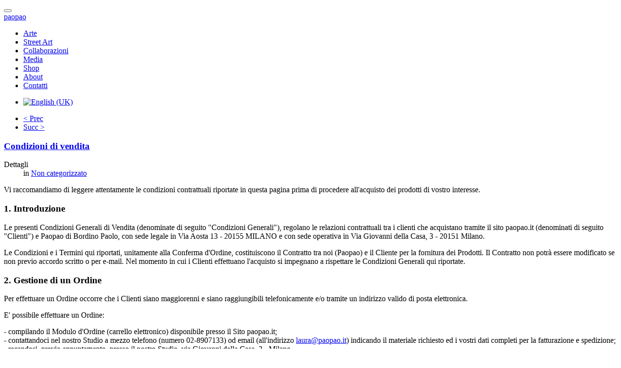

--- FILE ---
content_type: text/html; charset=utf-8
request_url: https://www.paopao.it/it/condizioni-di-vendita.html
body_size: 7463
content:

<!DOCTYPE html>
<!--[if IE 8]>         <html lang="it-it" dir="ltr" class="ie8 lt-ie9 lt-ie10 com_content view-article itemid-261 j25"> <![endif]-->
<!--[if IE 9]>         <html lang="it-it" dir="ltr" class="ie9 lt-ie10 com_content view-article itemid-261 j25"> <![endif]-->
<!--[if gt IE 9]><!--> <html lang="it-it" dir="ltr" class="com_content view-article itemid-261 j25"> <!--<![endif]-->

  <head>
      <base href="https://www.paopao.it/it/condizioni-di-vendita.html" />
  <meta http-equiv="content-type" content="text/html; charset=utf-8" />
  <meta name="keywords" content="Pao, Paopao, art, street art, design, creativity" />
  <meta name="jcontent_type" content="image" />
  <meta name="jcontent_animate" content="none" />
  <meta name="jcontent_size" content="1x1" />
  <meta name="description" content="Paopao studio è un laboratorio creativo di arte, street art, design e comunicazione, fondato dall'artista italiano Pao." />
  <title>Condizioni di vendita</title>
  <link href="/templates/ja_fixel/favicon.ico" rel="shortcut icon" type="image/vnd.microsoft.icon" />
  <link rel="stylesheet" href="/templates/system/css/system.css" type="text/css" />
  <link rel="stylesheet" href="/templates/ja_fixel/css/bootstrap.css" type="text/css" />
  <link rel="stylesheet" href="/templates/ja_fixel/css/template.css" type="text/css" />
  <link rel="stylesheet" href="/templates/ja_fixel/css/bootstrap-responsive.css" type="text/css" />
  <link rel="stylesheet" href="/templates/ja_fixel/css/template-responsive.css" type="text/css" />
  <link rel="stylesheet" href="/templates/ja_fixel/css/megamenu.css" type="text/css" />
  <link rel="stylesheet" href="/templates/ja_fixel/css/megamenu-responsive.css" type="text/css" />
  <link rel="stylesheet" href="/templates/ja_fixel/css/off-canvas.css" type="text/css" />
  <link rel="stylesheet" href="http://fonts.googleapis.com/css?family=Roboto:400" type="text/css" />
  <link rel="stylesheet" href="http://fonts.googleapis.com/css?family=Roboto:100" type="text/css" />
  <link rel="stylesheet" href="http://fonts.googleapis.com/css?family=Roboto:100italicc" type="text/css" />
  <link rel="stylesheet" href="http://fonts.googleapis.com/css?family=Roboto:300" type="text/css" />
  <link rel="stylesheet" href="http://fonts.googleapis.com/css?family=Roboto:300italic" type="text/css" />
  <link rel="stylesheet" href="http://fonts.googleapis.com/css?family=Roboto:400italic" type="text/css" />
  <link rel="stylesheet" href="http://fonts.googleapis.com/css?family=Roboto:500" type="text/css" />
  <link rel="stylesheet" href="http://fonts.googleapis.com/css?family=Roboto:700" type="text/css" />
  <link rel="stylesheet" href="http://fonts.googleapis.com/css?family=Roboto:500italic" type="text/css" />
  <link rel="stylesheet" href="http://fonts.googleapis.com/css?family=Roboto:700italic" type="text/css" />
  <link rel="stylesheet" href="http://fonts.googleapis.com/css?family=Roboto:900" type="text/css" />
  <link rel="stylesheet" href="http://fonts.googleapis.com/css?family=Roboto:900italic" type="text/css" />
  <link rel="stylesheet" href="/templates/ja_fixel/fonts/novecentowide/stylesheet.css" type="text/css" />
  <link rel="stylesheet" href="/templates/ja_fixel/css/custom.css" type="text/css" />
  <link rel="stylesheet" href="/media/mod_languages/css/template.css" type="text/css" />
  <script src="/media/system/js/mootools-core.js" type="text/javascript"></script>
  <script src="/media/system/js/core.js" type="text/javascript"></script>
  <script src="/media/system/js/caption.js" type="text/javascript"></script>
  <script src="/plugins/system/t3/base/js/jquery-1.8.3.min.js" type="text/javascript"></script>
  <script src="/plugins/system/t3/base/js/jquery.noconflict.js" type="text/javascript"></script>
  <script src="/plugins/system/t3/base/bootstrap/js/bootstrap.js" type="text/javascript"></script>
  <script src="/plugins/system/t3/base/js/jquery.tap.min.js" type="text/javascript"></script>
  <script src="/plugins/system/t3/base/js/off-canvas.js" type="text/javascript"></script>
  <script src="/plugins/system/t3/base/js/script.js" type="text/javascript"></script>
  <script src="/plugins/system/t3/base/js/menu.js" type="text/javascript"></script>
  <script src="/plugins/system/t3/base/js/responsive.js" type="text/javascript"></script>
  <script src="/templates/ja_fixel/js/masonry.noconflict.js" type="text/javascript"></script>
  <script src="/templates/ja_fixel/js/masonry.pkgd.js" type="text/javascript"></script>
  <script src="/templates/ja_fixel/js/imagesloaded.pkgd.js" type="text/javascript"></script>
  <script src="/templates/ja_fixel/js/jquery.mousewheel.js" type="text/javascript"></script>
  <script src="/templates/ja_fixel/js/jquery.infinitescroll.js" type="text/javascript"></script>
  <script src="/templates/ja_fixel/js/iscroll.js" type="text/javascript"></script>
  <script src="/templates/ja_fixel/js/script.js" type="text/javascript"></script>
  <script src="/plugins/system/t3/base/js/jquery.equalheight.js" type="text/javascript"></script>
  <script src="/templates/ja_fixel/js/jquery.address.js" type="text/javascript"></script>
  <script type="text/javascript">
window.addEvent('load', function() {
				new JCaption('img.caption');
			});
  </script>

    
<!-- META FOR IOS & HANDHELD -->
<meta name="viewport" content="width=device-width, initial-scale=1.0, maximum-scale=1.0, user-scalable=no"/>
<meta name="HandheldFriendly" content="true" />
<meta name="apple-mobile-web-app-capable" content="YES" />
<!-- //META FOR IOS & HANDHELD -->






<!-- Le HTML5 shim, for IE6-8 support of HTML5 elements -->
<!--[if lt IE 9]>
<script src="//html5shim.googlecode.com/svn/trunk/html5.js"></script>
<![endif]-->

<!-- For IE6-8 support of media query -->
<!--[if lt IE 9]>
<script type="text/javascript" src="/plugins/system/t3/base/js/respond.min.js"></script>
<![endif]-->

<script type="text/javascript">
	//<![CDATA[
	var T3JSVars = {
		baseUrl: '',
		tplUrl: '/templates/ja_fixel',
		finishedMsg: '<em>That\'s all.</em>',
		msgText: '<em>Loading the next set of posts...</em>'
	};
	//]]>
</script>  
<!-- BEGIN Advanced Google Analytics - http://deconf.com/advanced-google-analytics-joomla/ -->

<script type="text/javascript">
  (function(i,s,o,g,r,a,m){i['GoogleAnalyticsObject']=r;i[r]=i[r]||function(){
  (i[r].q=i[r].q||[]).push(arguments)},i[r].l=1*new Date();a=s.createElement(o),
  m=s.getElementsByTagName(o)[0];a.async=1;a.src=g;m.parentNode.insertBefore(a,m)
  })(window,document,'script','//www.google-analytics.com/analytics.js','ga');
  ga('create', 'UA-5768849-2', 'auto');  
  
ga('require', 'displayfeatures');
ga('send', 'pageview');
</script>
<!-- END Advanced Google Analytics -->


</head>

  <body>

    
<!-- MAIN NAVIGATION -->
<nav id="t3-mainnav" class="wrap t3-mainnav navbar-collapse-fixed-top">
	<div class="container navbar">
		<div class="navbar-inner">
			<button id="fixel-btn-navbar" type="button" class="btn btn-navbar" data-toggle="collapse" data-target=".fixel-nav-collapse">
				<i class="icon-reorder"></i>
			</button>
			<!-- LOGO -->
			<div class="logo logo-image ">
				<div class="brand">
					<a href="/" title="paopao">
											<span>paopao</span>
					</a>
				<small class="site-slogan hidden-phone"></small>
				</div>
			</div>
			<!-- //LOGO -->
			<div class="fixel-nav-collapse nav-collapse collapse always-show">
									<div  class="t3-megamenu animate elastic"  data-duration="400" data-responsive="true">
<ul class="nav navbar-nav level0">
<li  data-id="181" data-level="1" data-hidesub="1">
<a class="" href="/it/arte.html"   data-target="#">Arte </a>
</li>
<li  data-id="182" data-level="1">
<a class="" href="/it/street-art.html"   data-target="#">Street Art </a>
</li>
<li  data-id="183" data-level="1" data-hidesub="1">
<a class="" href="/it/collaborazioni.html"   data-target="#">Collaborazioni </a>
</li>
<li  data-id="184" data-level="1" data-hidesub="1">
<a class="" href="/it/media-it.html"   data-target="#">Media </a>
</li>
<li  data-id="185" data-level="1" data-hidesub="1">
<a class="" href="/it/shop.html"   data-target="#">Shop </a>
</li>
<li  data-id="176" data-level="1" data-hidesub="1">
<a class="" href="/it/about.html"   data-target="#">About </a>
</li>
<li  data-id="186" data-level="1">
<a class="" href="/it/contatti.html"   data-target="#">Contatti </a>
</li>
</ul>
</div>
									</div>

							<!-- HEAD SEARCH -->   
					<div id="search-c" class="search-c">
						

<div class="custom"  >
	<a href="/it/cerca"><em class="icon-search"></em></a>
</div>

					</div>
				<!-- //HEAD SEARCH -->
						
							<!-- HEAD SEARCH -->   
					<div id="languageswitcher" class="languageswitcher">
						<div class="mod-languages">

	<ul class="lang-inline">
						<li class="" dir="ltr">
			<a href="/en/">
							<img src="/media/mod_languages/images/en.gif" alt="English (UK)" title="English (UK)" />						</a>
			</li>
							</ul>

</div>

					</div>
				<!-- //HEAD SEARCH -->
					</div>
	</div>
</nav>
<!-- //MAIN NAVIGATION -->


	
	  
<!-- NAV HELPER -->
<nav class="wrap t3-navhelper">
  <div class="container">
    
  </div>
</nav>
<!-- //NAV HELPER -->	
	<!--SECONDARY MENU -->
<div class="container">
<div class="menu-secondary-container">
	
</div>
</div>
<!-- /SECONDARY MENU -->
    
<section id="t3-mainbody" class="container t3-mainbody">
  <div class="row">
    
    <!-- MAIN CONTENT -->
    <div id="t3-content" class="t3-content span12"  data-default="span12">
	  <div class="main-content">
        
<div id="system-message-container">
</div>
        

<div class="item-page  clearfix">

			
	
				<ul class="pagenav">
					<li class="pagenav-prev">
						<a href="/it/contatti.html" rel="prev">&lt; Prec</a>
					</li>
					<li class="pagenav-next">
						<a href="/it/condizioni-di-vendita/107-non-categorizzato/1037-privacy.html" rel="next">Succ &gt;</a>
					</li>
				</ul>
<!-- Article -->
<article>
			
	
		<header class="article-header clearfix">
		<h1 class="article-title">
							<a href="/it/condizioni-di-vendita.html"> Condizioni di vendita</a>
					</h1>
	</header>
	
		<!-- Aside -->
	<aside class="article-aside clearfix">

				<dl class="article-info pull-left">
			<dt class="article-info-term">Dettagli</dt>
			
			
			
						
							<dd class="category-name">
																in <a href="/it/condizioni-di-vendita/107-non-categorizzato.html">Non categorizzato</a>									</dd>
			
													
		</dl>
		
	</aside>
	<!-- //Aside -->
	
	
		
				
				
			
			
			<section class="article-content clearfix" >
				<p>Vi raccomandiamo di leggere attentamente le condizioni contrattuali riportate in questa pagina prima di procedere all'acquisto dei prodotti di vostro interesse.</p>
<h3>1. Introduzione</h3>
<p>Le presenti Condizioni Generali di Vendita (denominate di seguito "Condizioni Generali"), regolano le relazioni contrattuali tra i clienti che acquistano tramite il sito paopao.it (denominati di seguito "Clienti") e Paopao di Bordino Paolo, con sede legale in Via Aosta 13 - 20155 MILANO e con sede operativa in Via Giovanni della Casa, 3 - 20151 Milano.</p>
<p>Le Condizioni e i Termini qui riportati, unitamente alla Conferma d'Ordine, costituiscono il Contratto tra noi (Paopao) e il Cliente per la fornitura dei Prodotti. Il Contratto non potrà essere modificato se non previo accordo scritto o per e-mail. Nel momento in cui i Clienti effettuano l'acquisto si impegnano a rispettare le Condizioni Generali qui riportate.</p>
<h3>2. Gestione di un Ordine</h3>
<p>Per effettuare un Ordine occorre che i Clienti siano maggiorenni e siano raggiungibili telefonicamente e/o tramite un indirizzo valido di posta elettronica.</p>
<p>E' possibile effettuare un Ordine:</p>
<p>- compilando il Modulo d'Ordine (carrello elettronico) disponibile presso il Sito paopao.it;<br />- contattandoci nel nostro Studio a mezzo telefono (numero 02-8907133) od email (all'indirizzo <a href="mailto:laura@paopao.it">laura@paopao.it</a>) indicando il materiale richiesto ed i vostri dati completi per la fatturazione e spedizione;<br />- recandosi, previo appuntamento, presso il nostro Studio, via Giovanni della Casa, 3 - Milano.<br />- è possibile effettuare il pagamento con bonifico bancario, con carta di credito tramite PayPal o contanti (nel caso del ritiro a mano).<br />Con l'inoltro di un Ordine i Clienti effettuano una proposta di acquisto dei Prodotti scelti alle Condizioni e ai Termini qui indicati. Paopao sarà comunque libera di accettare o meno detta proposta.<br />Qualora l'Ordine venga accettato, Paopao darà comunicazione di accettazione ai Clienti mediante contatto da parte del nostro personale via e-mail o telefonicamente.</p>
<p>Paopao si impegna a fare il possibile per effettuare le forniture dei Prodotti ordinati dai Clienti nel più breve tempo possibile, potrebbe tuttavia accadere che i beni richiedano tempi di superiori ai 7 giorni lavorativi. In tal caso i Clienti saranno contattati telefonicamente o per e-mail per essere informati sul tempo necessario alla consegna.<br />Nel caso in cui il Cliente decida di non accettare le nostre proposte cancelleremo l'Ordine e restituiremo l'importo pagato dal Cliente in relazione all'Ordine inoltrato. Nel caso in cui non dovessimo essere in grado di consegnare i Prodotti ordinati, la nostra responsabilità non andrà oltre la restituzione in favore del Cliente degli importi da esso pagati.<br />Paopao pubblicherà sul sito i periodi di chiusura relativi a ferie e festività. La trasmissione di ordini durante tali periodi vale come tacita accettazione che l'evasione degli ordini avverrà a partire dalla data di riapertura.</p>
<h3>3. Prezzi</h3>
<p>I prezzi di vendita indicati sul Sito sono espressi in euro (€), sono comprensivi di IVA e NON includono le spese di consegna. Le spese di consegna sono sempre a carico dei Clienti e sono fatturate alla fine dell'ordine.<br />Paopao si riserva il diritto di modificare i prezzi in ogni momento, ma si impegna ad applicare i prezzi indicati sul Sito al momento dell'effettuazione dell'ordine.</p>
<h3>4. Pagamenti</h3>
<p>In caso di pagamento effettuato con carta di credito, l'addebito sulla vostra carta avverrà eseguito immediatamente alla conferma dell'ordine con la descrizione "Paopao di Bordino Paolo". Vi suggeriamo di stampare una copia dell'ordine per vostro riferimento. Paopao non archivia nè memorizza i dati delle carte di credito dei clienti, in quanto la transazione avviene direttamente su server sicuri delle società di gestione dei pagamenti.</p>
<h3>5. Modalità di consegna</h3>
<p>I prodotti acquistati sul Sito paopao.it possono essere consegnati in tutta Italia, isole comprese. Non saranno eseguite consegne al di fuori del territorio Italiano. Per soddisfare tale eventualità vi invitiamo a contattare i nostri uffici durante gli orari di apertura.</p>
<p>Cosa fare al momento della consegna :<br />1. Verificare l'integrità della confezione.<br />2. Solo nell'eventualità di danni materiali esterni dell'imballaggio e/o del prodotto dovuti al trasporto, esporre per iscritto con riserva certa e non generica sulla lettera di vettura la descrizione specifica del danno riscontrato.<br />3. Verificare che la spedizione non presenti danni o anomalie apparenti. Nel caso non si riscontrino problemi, accettare la consegna.<br />4. In caso di non conformità o danni apparenti, rifiutare la consegna e riempire il modulo di accettazione indicando il problema riscontrato.<br />5. Restituire la confezione al corriere.<br />6. Inviare un'e-mail a <a href="mailto:laura@paopao.it">laura@paopao.it</a> descrivendo l'accaduto nelle 48 ore successive al ricevimento del prodotto.</p>
<p>Se per qualche eventualità si renda necessario rispedire i prodotti ad paopao.it, questi dovranno essere rispediti nell'imballaggio originale, comprensivi di ogni altro accessorio eventualmente presente nella confezione ricevuta. Le spese di rispedizione restano a carico dei Clienti.</p>
<h3>6. Diritto di recesso</h3>
<p>Le vendite di prodotti via Internet sono disciplinate dalla legge D.Lgs n. 185 del 22/05/1999 che regola la materia dei contratti a distanza, cioè effettuate al di fuori dei locali commerciali.<br />Tale normativa sancisce il diritto di recesso, ovvero la possibilità per il consumatore di restituire il prodotto acquistato e di ottenere il rimborso della spesa sostenuta.<br />Questo diritto è riservato esclusivamente alle persone fisiche (consumatori), quindi non può essere esercitato dalle persone giuridiche e dalle persone fisiche che agiscono per scopi riferibili all'attività professionale eventualmente svolta.<br />Per esercitare il diritto di recesso è necessario inviare, entro 10 giorni lavorativi dal ricevimento della merce, gli articoli per i quali si intende esercitare tale diritto, richiedendo preventivamente autorizzazione scritta contattando la paopao, telefonicamente o per e-mail all'indirizzo <a href="mailto:laura@paopao.it">laura@paopao.it</a>
</p>
<p>Il tutto andra' inviato, per posta o corriere, al seguente indirizzo:</p>
<p>Paopao di Bordino Paolo<br />Via Giovanni della Casa, 3<br />20151 Milano</p>
<p>Le spese di rispedizione del prodotto sono a totale carico del cliente.</p>
<p>Il diritto di recesso decade totalmente qualora il prodotto restituito non sia integro, ovvero:<br />• assenza o danneggiamento dell'imballo originale<br />• assenza di elementi integranti del prodotto quali: accessori, cavi, manuali d'istruzione etc<br />• danneggiamento del prodotto per cause diverse dal trasporto.</p>
<p>Paopao procederà al riaccredito relativo al costo della merce spedita entro 30 giorni lavorativi successivi alla spedizione della merce da parte del cliente e comunque non prima della ricezione dei beni.</p> 				
												
										<hr class="divider-vertical" />
				<ul class="pagenav">
					<li class="pagenav-prev">
						<a href="/it/contatti.html" rel="prev">&lt; Prec</a>
					</li>
					<li class="pagenav-next">
						<a href="/it/condizioni-di-vendita/107-non-categorizzato/1037-privacy.html" rel="next">Succ &gt;</a>
					</li>
				</ul>					
					
													</section>
	
		
</article>
<!-- //Article -->
<div class="list-icons">
	<div class="addthis_toolbox addthis_floating_style addthis_32x32_style">
 <a class="addthis_button_facebook"></a>
 <a class="addthis_button_twitter"></a>
 <a class="addthis_button_google_plusone_share"></a>
</div>
<script type="text/javascript">var addthis_config = {"addthis_pub":"webem-lab","ui_header_color":"#47AA0E","ui_header_background":"#999999","ui_cobrand":"joomlart.com","ui_language":"en","data_track_addressbar":false,"data_track_clickback":false};</script>
<script type="text/javascript" src="//s7.addthis.com/js/300/addthis_widget.js#pubid=webem-lab"></script>

<script type="text/javascript">
var jaaddthis_reload = function(){
	if (window.addthis) {
	    window.addthis = null;
	    window._adr = null;
	    window._atc = null;
	    window._atd = null;
	    window._ate = null;
	    window._atr = null;
	    window._atw = null;
	    jQuery("#at20mc").remove();
	}
	jQuery.getScript("//s7.addthis.com/js/300/addthis_widget.js#pubid=webem-lab");
}
</script>	</div>
	
	
	</div>
	  </div>
    </div>
    <!-- //MAIN CONTENT -->

        
    
  </div>
</section> 	
	
<!-- FOOT NAVIGATION -->
<div class="t3-footnav-container">
	<div class="container">
		<nav class="t3-footnav">
		  	<!-- SPOTLIGHT -->
	<div class="t3-spotlight t3-footnav  row">
					<div class="span4 item-first" data-default="span4" data-xtablet="span3" data-tablet="span6">
								<div class="t3-module module " id="Mod194"><div class="module-inner"><h3 class="module-title "><span>Menu utente</span></h3><div class="module-ct">
<ul class="nav ">
<li class="item-173"><a href="/it/" >Home</a></li><li class="item-258"><a href="/it/il-mio-account.html" >Il mio account</a></li><li class="item-259"><a href="/it/il-mio-carrello.html" >Il mio carrello</a></li><li class="item-260"><a href="/it/vai-alla-cassa.html" >Vai alla cassa</a></li></ul>
</div></div></div>
							</div>
					<div class="span4 " data-default="span4" data-xtablet="span3" data-tablet="span6">
								<div class="t3-module module " id="Mod195"><div class="module-inner"><h3 class="module-title "><span>Info utili</span></h3><div class="module-ct">
<ul class="nav ">
<li class="item-170"><a href="/it/area-riservata.html" >Area riservata</a></li><li class="item-261 current active"><a href="/it/condizioni-di-vendita.html" >Condizioni di vendita</a></li><li class="item-164"><a href="/it/privacy.html" >Privacy e cookie policy</a></li><li class="item-165"><a href="/it/mappa-del-sito.html" >Mappa del sito</a></li></ul>
</div></div></div>
							</div>
					<div class="span4 item-last" data-default="span4" data-xtablet="span6" data-tablet="span12 spanfirst">
								<div class="t3-module module " id="Mod196"><div class="module-inner"><div class="module-ct">

<div class="custom"  >
	<div class="social-footer">
	<p>Seguici su&nbsp;&nbsp;<a href="https://www.facebook.com/paopao.studio/" target="_blank"><em class="icon-facebook-sign"></em></a><a href="https://www.instagram.com/paopao_island/?hl=it" target="_blank"><em class="icon-instagram"></em></a>
	</p>
	<p><a href="/it/newsletter.html">Iscriviti alla newsletter <em class="icon-envelope"></em></a>
	</p>
</div></div>
</div></div></div>
							</div>
			</div>
<!-- SPOTLIGHT -->		</nav>
	</div>
</div>
<!-- //FOOT NAVIGATION -->
    
    
<!-- FOOTER -->
<footer id="t3-footer" class="wrap t3-footer">
  <div class="container">
    <div class="row">
        
            <div class="span12 copyright">
        

<div class="custom"  >
	<p>Paopao di Bordino Paolo - C.F. BRDPLA77R28F205P - P.I. 04979120963 |&nbsp;<span style="font-size: 12.16px;">Copyright © 2019 Paopao ® All Rights Reserved. Paopao® is a Resistered Trademark. |&nbsp;</span>Credits by <a href="http://www.web2e.it" target="_blank">web2e.it</a>&nbsp;</p></div>

      </div>
      	  
	  <!-- FOOTER LOGO -->
      <div class="span4 pull-right">    
        
        
      </div>
      <!-- //FOOTER LOGO -->

    </div>
  </div>
</footer>
<!-- //FOOTER -->

<!-- BACK TO TOP -->
<div id="back-to-top" class="back-to-top t3-hide">
  <i class="icon-long-arrow-up"></i>
</div>
<script type="text/javascript">
  //<![CDATA[
  (function($){
    $(document).ready(function(){
      $('#back-to-top').click(function(){
        if($(this).hasClass('reveal')){
          $('html, body').stop(true).animate({
            scrollTop: 0
          });
        }
      });

      $(window).scroll(function(){
        $('#back-to-top')[$(window).scrollTop() > ($('#t3-mainbody').length ? $('#t3-mainbody').offset().top : 0) ? 'addClass' : 'removeClass']('reveal');
      });
    });
  })(jQuery);
  //]]>
</script>
<!-- //BACK TO TOP -->

    
<!-- POPUP VIEW -->
<div id="popup-view" class="t3-hide">
	<div id="popup-position">
		<div id="popup-content">
			<div class="popup-head">
				<a id="popup-close" href="/" class="btn-close pull-right icon-remove" title="Close">Close</a>
			</div>
			<div class="popup-nav pull-right">
				<a id="popup-prev" href="/" class="icon-chevron-left" title="Previous"><span>Previous</span></a>
				<a id="popup-next" href="/" class="icon-chevron-right" title="Next"><span>Next</span></a>
			</div>
			<div id="popup-loader" class="fade hide" data-backdrop="">
				<div class="ajax-indicator">Loading...</div>
			</div>
		</div>
	</div>
</div>
<!-- //POPUP VIEW -->

<!-- PAGE LOADER INDICATOR -->
<div id="page-loader" class="fade hide" data-backdrop="">
    <div class="ajax-indicator">Loading...</div>
</div>
<!-- //PAGE LOADER INDICATOR -->

<!-- ARTICLE LOADER INDICATOR -->
<div id="article-loader" class="fade hide" data-backdrop="">
    <div class="ajax-indicator">Loading...</div>
</div>
<!-- //ARTICLE LOADER INDICATOR -->    
  </body>

</html>

--- FILE ---
content_type: text/plain
request_url: https://www.google-analytics.com/j/collect?v=1&_v=j102&a=899515871&t=pageview&_s=1&dl=https%3A%2F%2Fwww.paopao.it%2Fit%2Fcondizioni-di-vendita.html&ul=en-us%40posix&dt=Condizioni%20di%20vendita&sr=1280x720&vp=1280x720&_u=IGBAgEABAAAAACAAI~&jid=967986916&gjid=1066555128&cid=1575959631.1768745099&tid=UA-5768849-2&_gid=131605634.1768745099&_slc=1&z=1918940707
body_size: -449
content:
2,cG-QGNRLC9VPN